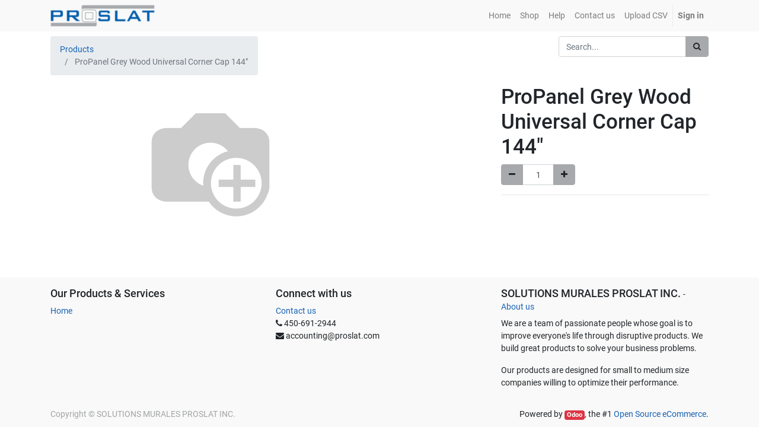

--- FILE ---
content_type: text/html; charset=utf-8
request_url: https://erp.proslat.com/shop/product/20156-propanel-grey-wood-universal-corner-cap-144-17154
body_size: 14384
content:

  
  
  
  
        <!DOCTYPE html>
        <html lang="en-US" data-website-id="1" data-oe-company-name="SOLUTIONS MURALES PROSLAT INC.">
            <head>
                <meta charset="utf-8"/>
                <meta http-equiv="X-UA-Compatible" content="IE=edge,chrome=1"/>
                <meta name="viewport" content="width=device-width, initial-scale=1, user-scalable=no"/>

                <title>ProPanel Grey Wood Universal Corner Cap 144&quot; | Proslat partners</title>
                <link type="image/x-icon" rel="shortcut icon" href="/web/image/website/1/favicon/"/>

                <script type="text/javascript">
                    var odoo = {
                        csrf_token: "11a90cb199df52927a3686833f77e2ba02951713o",
                    };
                </script>

                
            <meta name="generator" content="Odoo"/>

            
            
            
            
            
            
                
                
                
                    
                        <meta property="og:type" content="website"/>
                    
                        <meta property="og:title" content="ProPanel Grey Wood Universal Corner Cap 144&quot;"/>
                    
                        <meta property="og:site_name" content="SOLUTIONS MURALES PROSLAT INC."/>
                    
                        <meta property="og:url" content="https://erp.proslat.com/shop/product/20156-propanel-grey-wood-universal-corner-cap-144-17154"/>
                    
                        <meta property="og:image" content="https://erp.proslat.com/web/image/product.template/17154/image"/>
                    
                        <meta property="og:description"/>
                    
                
                
                
                    
                        <meta name="twitter:card" content="summary_large_image"/>
                    
                        <meta name="twitter:title" content="ProPanel Grey Wood Universal Corner Cap 144&quot;"/>
                    
                        <meta name="twitter:image" content="https://erp.proslat.com/web/image/product.template/17154/image"/>
                    
                        <meta name="twitter:description"/>
                    
                
            

            
            
                
                    <link rel="alternate" hreflang="en" href="https://erp.proslat.com/shop/product/20156-propanel-grey-wood-universal-corner-cap-144-17154"/>
                
            

            <script type="text/javascript">
                odoo.session_info = {
                    is_admin: false,
                    is_system: false,
                    is_frontend: true,
                    translationURL: '/website/translations',
                    is_website_user: true,
                    user_id: 4
                };
                
            </script>

            <link type="text/css" rel="stylesheet" href="/web/content/1739882-5c68875/1/web.assets_common.0.css"/>
            <link type="text/css" rel="stylesheet" href="/web/content/1739871-0ddd3f2/1/web.assets_frontend.0.css"/>
            <link type="text/css" rel="stylesheet" href="/web/content/1739872-0ddd3f2/1/web.assets_frontend.1.css"/>
            
            
            

            <script type="text/javascript" src="/web/content/1739883-5c68875/1/web.assets_common.js"></script>
            <script type="text/javascript" src="/web/content/1739874-0ddd3f2/1/web.assets_frontend.js"></script>
            
            
            
        
            </head>
            <body>
                
            
        
            
        
        
            
                
                
            
        
        
    
    

            
            
        
    
            
        <div id="wrapwrap" class="   ">
                <header class=" o_affix_enabled">
                    <nav class="navbar navbar-expand-md navbar-light bg-light">
                        <div class="container">
                            <a href="/" class="navbar-brand logo">
            <span role="img" aria-label="Logo of SOLUTIONS MURALES PROSLAT INC." title="SOLUTIONS MURALES PROSLAT INC."><img src="/web/image/res.company/1/logo?unique=fec783f" class="img img-fluid"/></span>
        </a>
    <button type="button" class="navbar-toggler" data-toggle="collapse" data-target="#top_menu_collapse">
                                <span class="navbar-toggler-icon"></span>
                            </button>
                            <div class="collapse navbar-collapse" id="top_menu_collapse">
                                <ul class="nav navbar-nav ml-auto text-right o_menu_loading" id="top_menu">
                                    
        
            
    
    <li class="nav-item">
        <a role="menuitem" href="/" class="nav-link ">
            <span>Home</span>
        </a>
    </li>
    

        
            
    
    <li class="nav-item">
        <a role="menuitem" href="/shop" class="nav-link ">
            <span>Shop</span>
        </a>
    </li>
    

        
            
    
    <li class="nav-item">
        <a role="menuitem" href="/helpdesk/" class="nav-link ">
            <span>Help</span>
        </a>
    </li>
    

        
            
    
    <li class="nav-item">
        <a role="menuitem" href="/contactus" class="nav-link ">
            <span>Contact us</span>
        </a>
    </li>
    

        
    
            
            <li class="nav-item divider d-none"></li> 
            
                <li class="nav-item">
                    <a class="nav-link" href="/helpdesk/upload-csv-2/helpdesk_portal">
                        <span>Upload CSV</span>
                    </a>
                </li>
            
        <li id="my_cart" class="nav-item d-none">
                <a href="/shop/cart" class="nav-link">
                    <i class="fa fa-shopping-cart"></i>
                    My Cart <sup class="my_cart_quantity badge badge-primary"></sup>
                </a>
            </li>
        
                                    
                                
            <li class="nav-item divider"></li>
            <li class="nav-item">
                <a class="nav-link" href="/web/login">
                    <b>Sign in</b>
                </a>
            </li>
        </ul>
                            </div>
                        </div>
                    </nav>
                </header>
                <main>
                    
    
    <div itemscope="itemscope" itemtype="http://schema.org/Product" id="wrap" class="js_sale ecom-zoomable zoomodoo-next">
      <section id="product_detail" class="container py-2 oe_website_sale ">
        <div class="row">
          <div class="col-md-4">
            <ol class="breadcrumb">
              <li class="breadcrumb-item">
                <a href="/shop">Products</a>
              </li>
              
              <li class="breadcrumb-item active">
                <span>ProPanel Grey Wood Universal Corner Cap 144&quot;</span>
              </li>
            </ol>
          </div>
          <div class="col-md-8">
            <div class="form-inline justify-content-end">
              
        <form method="get" action="/shop">
            
            
    <div class="input-group">
        <input type="text" name="search" class="search-query form-control oe_search_box" placeholder="Search..." value=""/>
        <div class="input-group-append">
            <button type="submit" class="btn btn-secondary oe_search_button" aria-label="Search" title="Search"><i class="fa fa-search"></i></button>
        </div>
    </div>

        </form>
    
              
        
        <div class="dropdown d-none ml-2">
            
            <a role="button" href="#" class="dropdown-toggle btn btn-secondary" data-toggle="dropdown">
                USD Website Retail 2024 COPY
            </a>
            <div class="dropdown-menu" role="menu">
                
            </div>
        </div>
    
            </div>
          </div>
        </div>
        <div class="row">
          <div class="col-md-6">
            
            
            <div id="o-carousel-product" class="carousel slide" data-ride="carousel" data-interval="0">
              <div class="carousel-outer">
                <div class="carousel-inner">
                  
                  <div itemprop="image" class="carousel-item active"><img src="/web/image/product.template/17154/image?unique=2a264cc" class="img img-fluid product_detail_img" alt="ProPanel Grey Wood Universal Corner Cap 144&amp;quot;" data-zoom="1" data-zoom-image="image"/></div>
                  
                </div>
                
              </div>
              
            </div>
          </div>
          <div class="col-md-6 col-xl-4 offset-xl-2" id="product_details">
            <h1 itemprop="name">ProPanel Grey Wood Universal Corner Cap 144&quot;</h1>
            <span itemprop="url" style="display:none;">https://erp.proslat.com/shop/product/20156-propanel-grey-wood-universal-corner-cap-144-17154</span>
            <form action="/shop/cart/update" method="POST">
              <input type="hidden" name="csrf_token" value="68e2a2e12f1521f7fa4a22b79d8bbd3b326c700bo1769268505"/>
              <div class="js_product js_main_product">
                
                  <input type="hidden" class="product_id" name="product_id" value="19975"/>
                  <input type="hidden" class="product_template_id" name="product_template_id" value="17154"/>
                  
                    <ul class="d-none js_add_cart_variants" data-attribute_exclusions="{'exclusions: []'}"></ul>
                  
                
                
      
    
                <p class="css_not_available_msg alert alert-warning">This combination does not exist.</p>
                
        <div class="css_quantity input-group oe_website_spinner" contenteditable="false">
            <div class="input-group-prepend">
                <a class="btn btn-secondary js_add_cart_json" aria-label="Remove one" title="Remove one" href="#">
                    <i class="fa fa-minus"></i>
                </a>
            </div>
            <input type="text" class="form-control quantity" data-min="1" name="add_qty" value="1"/>
            <div class="input-group-append">
                <a class="btn btn-secondary float_left js_add_cart_json" aria-label="Add one" title="Add one" href="#">
                    <i class="fa fa-plus"></i>
                </a>
            </div>
        </div>
      
        <div class="availability_messages"></div>
    
              </div>
            </form>
            
            <div class="o_not_editable">
              
            
            <p class="text-muted" id="product_attributes_simple">
                
            </p>
        
            </div>
            <hr/>
            <p class="text-muted"></p>
          </div>
        </div>
      </section>
      
            
        
    </div>
  
                </main>
                <footer class="bg-light o_footer">
                    <div id="footer" class="oe_structure oe_structure_solo">
            <section class="s_text_block pt16 pb8">
                <div class="container">
                    <div class="row">
                        <div class="col-lg-4">
                            <h5>Our Products & Services</h5>
                            <ul class="list-unstyled">
                                <li><a href="/">Home</a></li>
                            </ul>
                        </div>
                        <div class="col-lg-4" id="connect">
                            <h5>Connect with us</h5>
                            <ul class="list-unstyled">
                                <li><a href="/contactus">Contact us</a></li>
                                <li><i class="fa fa-phone"></i> <span>450-691-2944</span></li>
                                <li><i class="fa fa-envelope"></i>  <span>accounting@proslat.com</span></li>
                            </ul>
                            <p>
                                
                                
                                
                                
                                
                                
                                
                            </p>
                        </div>
                        <div class="col-lg-4">
                            <h5>
                                <span>SOLUTIONS MURALES PROSLAT INC.</span>
                                <small> - <a href="/aboutus">About us</a></small>
                            </h5>
                            <p>
                                We are a team of passionate people whose goal is to improve everyone's
                                life through disruptive products. We build great products to solve your
                                business problems.
                            </p>
                            <p>
                                Our products are designed for small to medium size companies willing to optimize
                                their performance.
                            </p>
                        </div>
                    </div>
                </div>
            </section>
        </div>
    <div class="o_footer_copyright">
            <div class="container">
                <div class="row">
                    <div class="col-lg-6 text-muted text-center text-md-left">
                        <span>Copyright &copy;</span> <span itemprop="name">SOLUTIONS MURALES PROSLAT INC.</span>
                        
    

                    </div>
                    <div class="col-lg-6 text-right o_not_editable">
                        
    <div class="o_brand_promotion">
                Powered by <a target="_blank" class="badge badge-danger" href="http://www.odoo.com/page/website-builder?utm_source=db&amp;utm_medium=website">Odoo</a>,
                the #1 <a target="_blank" href="http://www.odoo.com/page/e-commerce?utm_source=db&amp;utm_medium=website">Open Source eCommerce</a>.
            </div>
        
                    </div>
                </div>
            </div>
        </div>
    </footer>
            </div>
        
    
        
            </body>
        </html>
    
    
